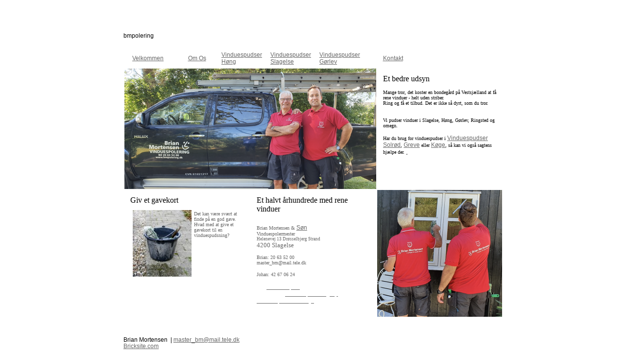

--- FILE ---
content_type: text/html; charset=iso-8859-1
request_url: https://www.bmpolering.dk/
body_size: 3893
content:
<html>
<head>
<base href="https://www.bmpolering.dk">
<meta http-equiv="content-type" content="text/html; charset=iso-8859-1" />
<title>vinduer</title>
<meta name="description" content="vinduespolering" />
<meta name="keywords" content="brian, mortensen, vinduer, polering, vinduespolering" />
<script type="text/javascript" src="admin/Systemfiles/Jquery/jquery-1.9.1.min.js"></script>
<script type="text/javascript" src="admin/Systemfiles/javascript+validate+swfobject.js?v=7"></script>
<link rel="alternate"  href="https://www.bmpolering.dk/Feeds/34119" type="application/rss+xml" title="www.bmpolering.dk"/>
<link rel="stylesheet" type="text/css" href="https://www.bmpolering.dk/admin/Templates/Shared/Template_23/Black/stylesheet.css" />
<style type="text/css">
	.warning{background-color: #FFC5A8;padding: 10px;border: 1px dashed #dddddd; margin-bottom: 5px;}
	.notice{background-color: #77B272;padding: 10px;border: 1px dashed #dddddd; margin-bottom: 5px; color:#ffffff;}
	.welcome100Image{border: 0px;}
	br.innova{display:none;}
	#cmsSnippetsSidebar, #cms-standard-sidebar-left-content-elements-wrap,
	#cms-standard-sidebar-right-content-elements-wrap{width:217px; overflow:hidden;}
	a img{border:0px;}
	img.image-100{width:220px;}
	img.image-50{width:50%;}
	img.image-25{width:25%;}

	button.webshop_add_to_basket {background-image: url('../Mediafiles/Images/add_to_basket.gif');background-repeat: no-repeat;width:110px;border:1px solid #999999;background-color:#eeeeee;background-position: left center;text-align:right;padding-right:10px;}
	#webshop_customer_info_form .invalid input{background: #cc0000; color:#ffffff;}
	#webshop-form-wrap .sep-ver{width:1px; background: #eeeeee;}
	#webshop-form-wrap .sep-hor{height:1px; background: #eeeeee;}

		.cmsContentStandardGuestbookWrap input:not([type="checkbox"]), .cmsContentStandardGuestbookWrap textarea,
	.cmsContentStandardContact_formWrap input, .cmsContentStandardContact_formWrap textarea,
	.cmsContentStandardNewsletterWrap input, .cmsContentStandardNewsletterWrap textarea,
	.cmsContentStandardWebshopWrap input, .cmsContentStandardWebshopWrap textarea{
		border:1px solid #cccccc; padding: 5px; font-size:13px; -webkit-border-radius: 4px; -moz-border-radius: 4px; border-radius: 4px;
	}
	.cmsContentStandardGuestbookWrap table td, .cmsContentStandardContact_formWrap table td, .cmsContentStandardNewsletterWrap table td{background: none;}
	.cmsContentStandardGuestbookWrap button, .cmsContentStandardContact_formWrap button, .cmsContentStandardNewsletterWrap button{
		padding:8px 18px; background: #ffffff; border:1px solid #999999; font-weight: bold; -webkit-border-radius: 4px;
		-moz-border-radius: 4px; border-radius: 4px;
	}
    .lightbox {
        z-index: 1000000 !important;
    }
</style>
<link rel="stylesheet" type="text/css" href="css.php?id=34119" /><link rel="stylesheet" type="text/css" href="https://www.bmpolering.dk/admin/Mediafiles/Images/Flags_16x11/country-flags.css" />
</head>


<body onload="validate_on_change(); ">


<table width="100%" cellpadding="0" cellspacing="0" align="center">

			 			 <tr>
			 		 <td class="margin_left" id="margin_left_top">&nbsp;</td>
			 		 <td id="center_top" height="130" width="775">
					 
					   	<div id="logo_div">
							<table style="cursor:hand;" onclick="document.location.href='/'" cellpadding="0" cellspacing="0"><tr><td class="logo">bmpolering</td></tr></table>						</div>

					 	         		 		<div style="text-align:center; width:775px; top:5px; position:absolute;">
  					   <table align="right" cellspacing="0" cellpadding="0"><tr><td><table  cellspacing="0" cellpadding="0" border='0'><tr valign="middle"></tr></table></td></tr></table>  					 </div>		
						 	
						 
						 						 <div id="topmenu" style="position:absolute; top:105px; width:775px;">   
						 
			<style type="text/css">.navBigLinksVertical tr td, .navBigLinksHorisontal td{cursor:pointer;}</style>
			<script type="text/javascript">
				$(document).ready(function(){
					var base = $('base').attr('href');
					var linkClicked = '';
					var bigLink = '';
					var linkTarget = '';
					$('.navBigLinksVertical tr td, .navBigLinksHorisontal tr td').click(function(){
						linkClicked = $(this).find('a').attr('href');
						linkTarget = $(this).find('a').attr('target');
						if (linkClicked.split('/')[1]) linkClicked = linkClicked.split('/')[1];
						if (base && linkClicked.indexOf('.')<0) bigLink = base+'/'+linkClicked;
						else bigLink = linkClicked;
						if (linkTarget == '_BLANK' || linkTarget == '_blank') window.open(bigLink,'newWindow');
						else window.location.href=bigLink;
						return false;
					});
				});
			</script>
			<table class="navBigLinksHorisontal" height="100%"   bgcolor="" align="left" cellspacing="0" cellpadding="0"><tr><td height="100%" width="100" align="center" title="Velkommen" bgcolor="#ffffff">
<table cellspacing="0" cellpadding="0" height="100%"><tr>
<td height="100%" width="" align="left" height="100%"><a href="https://www.bmpolering.dk" class="top_menu_current" title="Velkommen" >Velkommen</a></td></tr></table>
</td>

<td height="100%" width="100" align="center" title="Om Os" onmouseover="this.style.background='';" onmouseout="this.style.background='';">
<table cellspacing="0" cellpadding="0" height="100%"><tr>
<td height="100%" width="" align="left" height="100%"><a href="?id=298039" class="top_menu" title="Om Os" >Om Os</a></td></tr></table>
</td>

<td height="100%" width="100" align="center" title="Vinduespudser Høng" onmouseover="this.style.background='';" onmouseout="this.style.background='';">
<table cellspacing="0" cellpadding="0" height="100%"><tr>
<td height="100%" width="" align="left" height="100%"><a href="vinduespudser-hoeng" class="top_menu" title="Vinduespudser Høng" >Vinduespudser Høng</a></td></tr></table>
</td>

<td height="100%" width="100" align="center" title="Vinduespudser Slagelse" onmouseover="this.style.background='';" onmouseout="this.style.background='';">
<table cellspacing="0" cellpadding="0" height="100%"><tr>
<td height="100%" width="" align="left" height="100%"><a href="vinduespudser-slagelse" class="top_menu" title="Vinduespudser Slagelse" >Vinduespudser Slagelse</a></td></tr></table>
</td>

<td height="100%" width="100" align="center" title="Vinduespudser Gørlev" onmouseover="this.style.background='';" onmouseout="this.style.background='';">
<table cellspacing="0" cellpadding="0" height="100%"><tr>
<td height="100%" width="" align="left" height="100%"><a href="vinduespudser-goerlev" class="top_menu" title="Vinduespudser Gørlev" >Vinduespudser Gørlev</a></td></tr></table>
</td>

<td height="100%" width="100" align="center" title="Kontakt" onmouseover="this.style.background='';" onmouseout="this.style.background='';">
<table cellspacing="0" cellpadding="0" height="100%"><tr>
<td height="100%" width="" align="left" height="100%"><a href="?id=297779" class="top_menu" title="Kontakt" >Kontakt</a></td></tr></table>
</td>

</tr></table>						 </div>
					 
					 </td>
					 <td class="margin_right" id="margin_right_top">&nbsp;</td>
			 </tr>
			 
			 			 <tr>
			 		 <td class="margin_left" valign="top">
					   <div id="margin_left_top_2"></div>
					 </td>
			 		 <td id="content" valign="top" >
					 
					 		 					 		 <div>

						 			<table style="height:100%; width:100%;" cellpadding="0" cellspacing="0">
									
									                      <tr>
                      <td style="width:100%; height:200px;">
                    	  <div style="width:775px; overflow:hidden;">
		<table cellpadding="0" cellspacing="0" valign="top" style="width:100%; height:100%;">
		<tr>
			<td colspan="5"></td>
		</tr>
  		<tr>
  			    		<td style="width:1px;"></td>
			<td style="width:2px;"></td>
			<td valign="top">

				<table cols="3" width="100%" cellpadding="0" cellspacing="2" align="center">
<tr>

<td bgcolor="#ffffff" valign="top" class="standard_color_1" colspan="2" style=" width:514px; "><div style="overflow:hidden; width: 514px;"><table width="100%" height="200" cellpadding="0" cellspacing="0"><tr><td valign="top"><a href="https://" class=""><img class="welcome100Image" src="/uf/30000_39999/34119/Welcome_pages/5fb526397dcd7d8e9bc7a1c1702083c0.png?v=1596199375" alt="Vinduespolering Høng" /></a></td></tr></table>

</div>
</td>


<td bgcolor="#ffffff" valign="top" class="standard_color_5"  style=" width:255px; "><div style="overflow:hidden; width: 255px;"><table width="100%" height="120" cellpadding="10"><tr><td valign="top"><h1 class="welcome_headline">Et bedre udsyn</h1><h3><span style="font-size: x-small; color: #000000;">Mange tror, det koster en bondeg&aring;rd p&aring; Vestsj&aelig;lland at f&aring; rene vinduer - helt uden striber. <br />Ring og f&aring; et tilbud. Det er ikke s&aring; dyrt, som du tror.</span></h3>
<h3><span style="font-size: x-small; color: #000000;"><br />Vi pudser vinduer i Slagelse, H&oslash;ng, G&oslash;rlev, Ringsted og omegn. </span></h3>
<h3><span style="font-size: x-small; color: #000000;">Har du brug for vinduespudser i <a title="Vinduespolering Solr&oslash;d" href="https://www.a-polering.dk/" target="_blank">Vinduespudser Solr&oslash;d</a>, <a title="Vinduespudser Greve" href="https://www.a-polering.dk/vinduespudser-greve" target="_blank">Greve</a> eller <a title="Vinduespudser K&oslash;ge" href="https://www.a-polering.dk/vinduespudser-koge/" target="_blank">K&oslash;ge</a>, s&aring; kan vi ogs&aring; sagtens hj&aelig;lpe der. <span style="color: #9b9b9b;"><a href="https://www.miljovenlig-vinduespudser.dk/" target="_blank"><span style="color: #9b9b9b;">.</span></a></span></span></h3></td></tr></table>

</div>
</td>

</tr>
<tr>

<td bgcolor="#ffffff" valign="top" class="standard_color_5"  style=" width:255px; "><div style="overflow:hidden; width: 255px;"><table width="100%" height="120" cellpadding="10"><tr><td valign="top"><h1 class="welcome_headline">Giv et gavekort</h1><img
	                            			style=""
	                            			class=""
	                            			hspace="5"
	                            			src="/uf/30000_39999/34119/S/727ff0a7b04beded8f7f4aa56e2113e9.jpg"
	                            			align="left"
	                            			alt=""
	                            			
	                            			/><h3><span style="font-size: x-small;">Det kan v&aelig;re sv&aelig;rt at finde p&aring; en god gave. <br /></span><span style="font-size: x-small;">Hvad med at give et gavekort til en vinduespudsning?</span></h3></td></tr></table>

</div>
</td>


<td bgcolor="#ffffff" valign="top" class="standard_color_0"  style=" width:255px; "><div style="overflow:hidden; width: 255px;"><table width="100%" height="120" cellpadding="10"><tr><td valign="top"><h1 class="welcome_headline">Et halvt århundrede med rene vinduer</h1><h2 class="MsoNormal" style="margin: 0cm 0cm 0pt;"><span style="font-family: Verdana;"><span style="font-size: x-small;">&nbsp;</span></span></h2>
<h3 class="MsoNormal" style="margin: 0cm 0cm 0pt;"><span style="font-family: Verdana;"><span style="font-size: x-small;">Brian Mortensen &amp; <a title="Vinduespudser Solr&oslash;d" href="http://a-polering.dk/" target="_blank">S&oslash;n</a></span></span></h3>
<h3 class="MsoNormal" style="margin: 0cm 0cm 0pt;"><span style="font-family: Verdana;"><span style="font-size: x-small;">Vinduespolermester</span></span></h3>
<h3 class="MsoNormal" style="margin: 0cm 0cm 0pt;"><span style="font-size: xx-small;">Helenevej 13 Dr&oslash;sselbjerg Strand</span></h3>
<h3 class="MsoNormal" style="margin: 0cm 0cm 0pt;">4200 Slagelse</h3>
<h3 class="MsoNormal" style="margin: 0cm 0cm 0pt;"><span style="font-family: Verdana;"><span style="font-size: x-small;">&nbsp;</span></span></h3>
<h3 class="MsoNormal" style="margin: 0cm 0cm 0pt;"><span style="font-family: Verdana;"><span style="font-size: x-small;">Brian: 20 63 52 00</span></span></h3>
<h3 class="MsoNormal" style="margin: 0cm 0cm 0pt;"><span style="font-family: Verdana;"><span style="font-size: x-small;">master_bm@mail.tele.dk</span></span></h3>
<h3><span style="font-family: Verdana;"><span style="font-size: x-small;">Johan: 42 67 06 24</span></span></h3>
<div><span style="color: #ffffff;">Lej <a href="https://www.a-autocamperudlejning.dk/" target="_blank"><span style="color: #ffffff;">autocamper&nbsp;</span></a></span></div>
<div><span style="font-family: Verdana; color: #ffffff;"><span style="font-size: x-small;">Leder du efter <a title="vinduespudser grej" href="https://www.miljovenlig-vinduespudser.dk/vinduespudser-grej/" target="_blank"><span style="color: #ffffff;">vinduespudser grej </span></a>eller <a title="vinduespudser udstyr" href="https://www.miljovenlig-vinduespudser.dk/vinduespudser-grej/" target="_blank"><span style="color: #ffffff;">vinduespudser udstyr</span></a>, s&aring; anbefaler vi at man kan kigge p&aring; denne guide skrevet af milj&oslash;venlig vinduespudser.</span></span></div></td></tr></table>

</div>
</td>


<td bgcolor="#ffffff" valign="top" class="standard_color_3"  style=" width:255px; "><div style="overflow:hidden; width: 255px;"><table width="100%" height="200" cellpadding="0" cellspacing="0"><tr><td valign="top"><a href="https://" class=""><img class="welcome100Image" src="/uf/30000_39999/34119/Welcome_pages/18cea4da42a70794c9d0f06171304721.png?v=1596199297" alt="Vinduespolering Gørlev" /></a></td></tr></table>

</div>
</td>

</tr>
</table>
			
			</td>
			<td style="width:2px;"></td>
			<td style="width:1px;"></td>
		</tr>
		<tr>
			<td colspan="5"></td>
		</tr>
	</table>
	</div>

                    	</td>
                    </tr>
                          							
      							      																	
									</table>
								</div>	
								<div style="height:30px;"></div>						
									
					 </td>
					 <td class="margin_right" valign="top">
					   <div id="margin_right_top_2"></div>
					 </td>
			 </tr>
			 
			 			 <tr>
			 		 <td class="margin_left" id="margin_left_bottom"></td>
			 		 <td id="center_bottom" valign="top">
					 
					   						 <div id="contact" class="template">
      				 Brian Mortensen &nbsp;|&nbsp;<a href="mailto:master_bm@mail.tele.dk"><span class="template">master_bm@mail.tele.dk</span></a>						   			
						 </div>
						 
						 						 <div id="commercial_div">
  				   
<div id="commercialLinkInnerWrap"><a style="line-height: 100%;" class="commercial_link" href="https://bricksite.com" target="_blank" >Bricksite.com</a></div>
  					 </div>
											 
					 </td>
					 <td class="margin_right" id="margin_right_bottom"></td>
			 </tr>			 
</table>

<script type="text/javascript">
var pkBaseURL = (("https:" == document.location.protocol) ? "https://cmsstats.com/" : "http://cmsstats.com/");
document.write(unescape("%3Cscript src='" + pkBaseURL + "piwik.js' type='text/javascript'%3E%3C/script%3E"));

</script><script type="text/javascript">
try {
  var piwikTracker = Piwik.getTracker(pkBaseURL + "piwik.php", 13928);
  piwikTracker.trackPageView();
  piwikTracker.enableLinkTracking();
  piwikTracker.setRequestMethod("POST");
} catch( err ) {}
</script><noscript><p><img src="https://cmsstats.com/piwik.php?idsite=13928" style="border:0" alt="" /></p></noscript>


</body>
</html>
